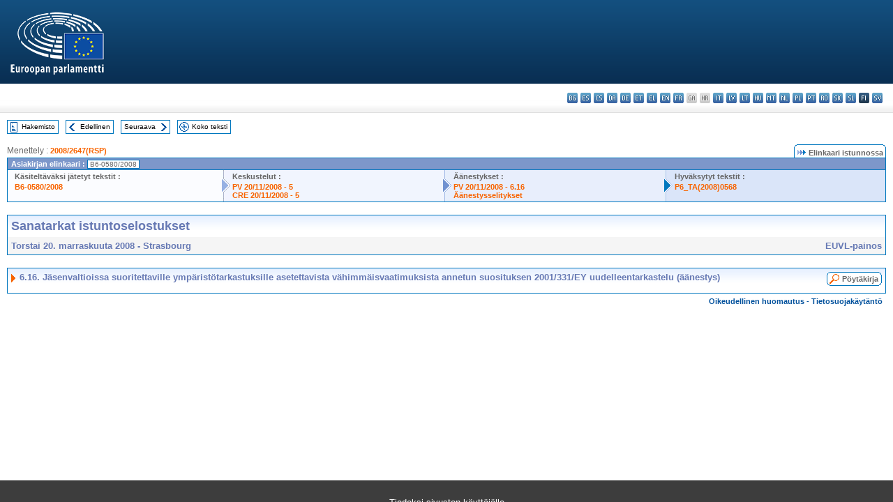

--- FILE ---
content_type: text/html; charset=UTF-8
request_url: https://www.europarl.europa.eu/doceo/document/CRE-6-2008-11-20-ITM-006-16_FI.html
body_size: 1861
content:
<!DOCTYPE html>
<html lang="en">
<head>
    <meta charset="utf-8">
    <meta name="viewport" content="width=device-width, initial-scale=1">
    <title></title>
    <style>
        body {
            font-family: "Arial";
        }
    </style>
    <script type="text/javascript">
    window.awsWafCookieDomainList = [];
    window.gokuProps = {
"key":"AQIDAHjcYu/GjX+QlghicBgQ/7bFaQZ+m5FKCMDnO+vTbNg96AEjXDd5GG2UH21aRSEdOOwEAAAAfjB8BgkqhkiG9w0BBwagbzBtAgEAMGgGCSqGSIb3DQEHATAeBglghkgBZQMEAS4wEQQMJRvj6KHN1SZDyy/bAgEQgDuB43sNIUY3n1BtkX7MJggT1sT3DunwpTm7Vis+NY8Ug+2LuSOB5YQEK8OE4REU0M09ckOEhHSpn/2kHw==",
          "iv":"D549CACYUwAAA7VE",
          "context":"s/[base64]/cP0Zxo1mzkCM3NNiPvvUTPYdhWbhPoKGmPDbjh+nW8PLuOlQPvoytrNwVRNKWNA4YVC+9rDf7bh5i0wJHlXot9cv/EzkMnkAQJXB4p5KI4zWWz033zXzZt1MsTUK1SuveEdeOXUAieNLe1Z61i60x4Ri27k05pXrLz4jaBAafotvBjOEuQoq2Q=="
};
    </script>
    <script src="https://e3c1b12827d4.5ce583ec.us-east-2.token.awswaf.com/e3c1b12827d4/d7f65e927fcd/f9998b2f6105/challenge.js"></script>
</head>
<body>
    <div id="challenge-container"></div>
    <script type="text/javascript">
        AwsWafIntegration.saveReferrer();
        AwsWafIntegration.checkForceRefresh().then((forceRefresh) => {
            if (forceRefresh) {
                AwsWafIntegration.forceRefreshToken().then(() => {
                    window.location.reload(true);
                });
            } else {
                AwsWafIntegration.getToken().then(() => {
                    window.location.reload(true);
                });
            }
        });
    </script>
    <noscript>
        <h1>JavaScript is disabled</h1>
        In order to continue, we need to verify that you're not a robot.
        This requires JavaScript. Enable JavaScript and then reload the page.
    </noscript>
</body>
</html>

--- FILE ---
content_type: text/html;charset=UTF-8
request_url: https://www.europarl.europa.eu/doceo/document/CRE-6-2008-11-20-ITM-006-16_FI.html
body_size: 3380
content:
<!DOCTYPE html PUBLIC "-//W3C//DTD XHTML 1.0 Transitional//EN" "http://www.w3.org/TR/xhtml1/DTD/xhtml1-transitional.dtd">
<html xmlns="http://www.w3.org/1999/xhtml" xml:lang="fi" lang="fi"><head><meta http-equiv="Content-Type" content="text/html; charset=UTF-8" /><meta http-equiv="Content-Language" content="fi" />

<title>Sanatarkat istuntoselostukset - Jäsenvaltioissa suoritettaville ympäristötarkastuksille asetettavista vähimmäisvaatimuksista annetun suosituksen 2001/331/EY uudelleentarkastelu (äänestys) - Torstai 20. marraskuuta 2008</title><meta name="title" content="Sanatarkat istuntoselostukset - Jäsenvaltioissa suoritettaville ympäristötarkastuksille asetettavista vähimmäisvaatimuksista annetun suosituksen 2001/331/EY uudelleentarkastelu (äänestys) - Torstai 20. marraskuuta 2008" /><meta name="language" content="fi" />

<meta name="robots" content="index, follow, noodp, noydir, notranslate" /><meta name="copyright" content="© Euroopan unioni, 2008 – Lähde: Euroopan parlamentti" /><meta name="available" content="20-11-2008" /><meta name="sipade-leg" content="6" /><meta name="sipade-type" content="CRE" /><meta property="og:title" content="Sanatarkat istuntoselostukset - Jäsenvaltioissa suoritettaville ympäristötarkastuksille asetettavista vähimmäisvaatimuksista annetun suosituksen 2001/331/EY uudelleentarkastelu (äänestys) - Torstai 20. marraskuuta 2008" /><meta property="og:image" content="https://www.europarl.europa.eu/website/common/img/icon/sharelogo_facebook.jpg" />

<link rel="canonical" href="https://www.europarl.europa.eu/doceo/document/CRE-6-2008-11-20-ITM-006-16_FI.html" />

<link href="/doceo/data/css/style_common.css" rel="stylesheet" type="text/css" /><link href="/doceo/data/css/style_common_print.css" rel="stylesheet" type="text/css" /><link href="/doceo/data/css/style_sipade.css" rel="stylesheet" type="text/css" /><link href="/doceo/data/css/style_activities.css" rel="stylesheet" type="text/css" /><link href="/doceo/data/css/common_sides.css" type="text/css" rel="stylesheet" /><link href="/doceo/data/css/style_sipade_oj_sched.css" type="text/css" rel="stylesheet" />
<script src="/doceo/data/js/overlib.js" type="text/javascript"> </script>
<script src="/doceo/data/js/swap_images.js" type="text/javascript"> </script>
<script src="/doceo/data/js/sipade.js" type="text/javascript"> </script>
<script src="/doceo/data/js/jquery-1.4.4.js" type="text/javascript"> </script>
<script src="/doceo/data/js/sipade-OJ-SYN.js" type="text/javascript"> </script><!--ATI analytics script--><script type="text/javascript" data-tracker-name="ATInternet" defer data-value="/website/webanalytics/ati-doceo.js" src="//www.europarl.europa.eu/website/privacy-policy/privacy-policy.js" ></script></head><body bgcolor="#FFFFFF"><div id="overDiv" style="position:absolute; visibility:hidden; z-index:1000;"> </div><a name="top"></a><table cellpadding="0" cellspacing="0" border="0" width="100%"><tr><td><div id="header_sides" class="new">
<a href="/portal/fi"><img alt="Takaisin Europarl-portaaliin" title="Takaisin Europarl-portaaliin" src="/doceo/data/img/EP_logo_neg_FI.png" /></a><h3 class="ep_hidden">Choisissez la langue de votre document :</h3><ul class="language_select">
            <li><a title="bg - български" class="bg on" href="/doceo/document/CRE-6-2008-11-20-ITM-006-16_BG.html">bg - български</a></li>
            <li><a title="es - español" class="es on" href="/doceo/document/CRE-6-2008-11-20-ITM-006-16_ES.html">es - español</a></li>
            <li><a title="cs - čeština" class="cs on" href="/doceo/document/CRE-6-2008-11-20-ITM-006-16_CS.html">cs - čeština</a></li>
            <li><a title="da - dansk" class="da on" href="/doceo/document/CRE-6-2008-11-20-ITM-006-16_DA.html">da - dansk</a></li>
            <li><a title="de - Deutsch" class="de on" href="/doceo/document/CRE-6-2008-11-20-ITM-006-16_DE.html">de - Deutsch</a></li>
            <li><a title="et - eesti keel" class="et on" href="/doceo/document/CRE-6-2008-11-20-ITM-006-16_ET.html">et - eesti keel</a></li>
            <li><a title="el - ελληνικά" class="el on" href="/doceo/document/CRE-6-2008-11-20-ITM-006-16_EL.html">el - ελληνικά</a></li>
            <li><a title="en - English" class="en on" href="/doceo/document/CRE-6-2008-11-20-ITM-006-16_EN.html">en - English</a></li>
            <li><a title="fr - français" class="fr on" href="/doceo/document/CRE-6-2008-11-20-ITM-006-16_FR.html">fr - français</a></li>
            <li class="ga" title="ga - Gaeilge">ga - Gaeilge</li>
            <li class="hr" title="hr - hrvatski">hr - hrvatski</li>
            <li><a title="it - italiano" class="it on" href="/doceo/document/CRE-6-2008-11-20-ITM-006-16_IT.html">it - italiano</a></li>
            <li><a title="lv - latviešu valoda" class="lv on" href="/doceo/document/CRE-6-2008-11-20-ITM-006-16_LV.html">lv - latviešu valoda</a></li>
            <li><a title="lt - lietuvių kalba" class="lt on" href="/doceo/document/CRE-6-2008-11-20-ITM-006-16_LT.html">lt - lietuvių kalba</a></li>
            <li><a title="hu - magyar" class="hu on" href="/doceo/document/CRE-6-2008-11-20-ITM-006-16_HU.html">hu - magyar</a></li>
            <li><a title="mt - Malti" class="mt on" href="/doceo/document/CRE-6-2008-11-20-ITM-006-16_MT.html">mt - Malti</a></li>
            <li><a title="nl - Nederlands" class="nl on" href="/doceo/document/CRE-6-2008-11-20-ITM-006-16_NL.html">nl - Nederlands</a></li>
            <li><a title="pl - polski" class="pl on" href="/doceo/document/CRE-6-2008-11-20-ITM-006-16_PL.html">pl - polski</a></li>
            <li><a title="pt - português" class="pt on" href="/doceo/document/CRE-6-2008-11-20-ITM-006-16_PT.html">pt - português</a></li>
            <li><a title="ro - română" class="ro on" href="/doceo/document/CRE-6-2008-11-20-ITM-006-16_RO.html">ro - română</a></li>
            <li><a title="sk - slovenčina" class="sk on" href="/doceo/document/CRE-6-2008-11-20-ITM-006-16_SK.html">sk - slovenčina</a></li>
            <li><a title="sl - slovenščina" class="sl on" href="/doceo/document/CRE-6-2008-11-20-ITM-006-16_SL.html">sl - slovenščina</a></li>
            <li class="fi selected" title="fi - suomi">fi - suomi</li>
            <li><a title="sv - svenska" class="sv on" href="/doceo/document/CRE-6-2008-11-20-ITM-006-16_SV.html">sv - svenska</a></li>
        </ul></div></td></tr><tr><td style="padding:10px;"><table width="100%" border="0" cellspacing="0" cellpadding="0"><tr><td><table border="0" align="left" cellpadding="0" cellspacing="0"><tr><td><table border="0" cellspacing="0" cellpadding="0" class="buttondocwin"><tr><td><a href="/doceo/document/CRE-6-2008-11-20-TOC_FI.html"><img src="/doceo/data/img/navi_index.gif" width="16" height="16" border="0" align="absmiddle" alt="" /></a></td><td valign="middle"> <a href="/doceo/document/CRE-6-2008-11-20-TOC_FI.html" title="Hakemisto">Hakemisto</a> </td></tr></table></td><td><img src="/doceo/data/img/spacer.gif" width="10" height="8" alt="" /></td><td><table border="0" cellspacing="0" cellpadding="0" class="buttondocwin"><tr><td><a href="/doceo/document/CRE-6-2008-11-20-ITM-006-15_FI.html"><img src="/doceo/data/img/navi_previous.gif" width="16" height="16" border="0" align="absmiddle" alt="" /></a></td><td valign="middle"> <a href="/doceo/document/CRE-6-2008-11-20-ITM-006-15_FI.html" title="Edellinen">Edellinen</a> </td></tr></table></td><td><img src="/doceo/data/img/spacer.gif" width="10" height="8" alt="" /></td><td><table border="0" cellspacing="0" cellpadding="0" class="buttondocwin"><tr><td valign="middle"> <a href="/doceo/document/CRE-6-2008-11-20-ITM-007_FI.html" title="Seuraava">Seuraava</a> </td><td><a href="/doceo/document/CRE-6-2008-11-20-ITM-007_FI.html"><img src="/doceo/data/img/navi_next.gif" width="16" height="16" border="0" align="absmiddle" alt="" /></a></td></tr></table></td><td><img src="/doceo/data/img/spacer.gif" width="10" height="8" alt="" /></td><td><table border="0" cellspacing="0" cellpadding="0" class="buttondocwin"><tr><td><a href="/doceo/document/CRE-6-2008-11-20_FI.html"><img src="/doceo/data/img/navi_moredetails.gif" width="16" height="16" border="0" align="absmiddle" alt="" /></a></td><td valign="middle"> <a href="/doceo/document/CRE-6-2008-11-20_FI.html" title="Koko teksti">Koko teksti</a> </td></tr></table></td><td><img src="/doceo/data/img/spacer.gif" width="10" height="8" alt="" /></td></tr><tr><td><img src="/doceo/data/img/spacer.gif" width="10" height="15" alt="" /></td></tr></table></td></tr></table>
                <table border="0" cellpadding="0" cellspacing="0" width="100%"><tbody><tr><td align="left"><span class="contents">Menettely : </span><a class="ring_ref_link" href="https://oeil.secure.europarl.europa.eu/oeil/popups/ficheprocedure.do?lang=en&amp;reference=2008/2647(RSP)">2008/2647(RSP)</a></td><td align="right"><table align="right" border="0" cellpadding="0" cellspacing="0"><tbody><tr><td><img src="/doceo/data/img/ring_tabs_left_doc_unselected.gif" height="19" width="4" alt="" /></td><td class="Tabs_doc_unselected"><img src="/doceo/data/img/ring_navi.gif" width="17" height="14" alt="" />Elinkaari istunnossa</td><td valign="middle"><img src="/doceo/data/img/ring_tabs_right_doc_unselected.gif" height="19" width="4" alt="" /></td></tr></tbody></table></td></tr></tbody></table><table class="doc_box_header" border="0" cellpadding="0" cellspacing="0" width="100%"><tbody><tr><td class="ring_multiple_bg" valign="top" colspan="7">Asiakirjan elinkaari :
            <span class="ring_ref_selected_header">B6-0580/2008</span></td></tr><tr><td width="25%" valign="top" class="ring_step_bg1" nowrap="nowrap"><p class="ring_step_title">Käsiteltäväksi jätetyt tekstit :</p>
                        <a href="/doceo/document/B-6-2008-0580_FI.html" class="ring_ref_link">B6-0580/2008</a><br />
                    </td><td width="15" style="background-image:url(/doceo/data/img/ring_bg1.gif)"><img src="/doceo/data/img/ring_flech1.gif" height="22" width="13" border="0" alt="" /></td><td class="ring_step_bg2" valign="top" width="25%" nowrap="nowrap"><p class="ring_step_title">Keskustelut :</p>
                        <a href="/doceo/document/PV-6-2008-11-20-ITM-005_FI.html" class="ring_ref_link">PV 20/11/2008 - 5</a><br />
                        <a href="/doceo/document/CRE-6-2008-11-20-ITM-005_FI.html" class="ring_ref_link">CRE 20/11/2008 - 5</a><br />
                    </td><td width="15" style="background-image:url(/doceo/data/img/ring_bg2.gif)"><img src="/doceo/data/img/ring_flech2.gif" width="13" height="22" border="0" alt="" /></td><td class="ring_step_bg3" valign="top" width="25%" nowrap="nowrap"><p class="ring_step_title">Äänestykset :</p>
                        <a href="/doceo/document/PV-6-2008-11-20-ITM-006-16_FI.html" class="ring_ref_link">PV 20/11/2008 - 6.16</a><br />
                        <a href="/doceo/document/CRE-6-2008-11-20-ITM-007_FI.html?textTabled=B-6-2008-0580#4-223" class="ring_ref_link">Äänestysselitykset</a><br />
                    </td><td width="19" style="background-image:url(/doceo/data/img/ring_bg3.gif)"><img src="/doceo/data/img/ring_flech3.gif" height="22" width="13" border="0" alt="" /></td><td class="ring_step_bg4" valign="top" width="25%" nowrap="nowrap"><p class="ring_step_title">Hyväksytyt tekstit :</p>
                        <a href="/doceo/document/TA-6-2008-0568_FI.html" class="ring_ref_link">P6_TA(2008)0568</a><br />
                    </td></tr></tbody></table><br />
            <table width="100%" border="0" cellpadding="5" cellspacing="0" class="doc_box_header">
<tr>
<td align="left" valign="top" style="background-image:url(/doceo/data/img/gradient_blue.gif)" class="title_TA">Sanatarkat istuntoselostukset</td><td valign="top" align="right" style="background-image:url(/doceo/data/img/gradient_blue.gif)"></td>
</tr>
<tr>
<td class="doc_title" align="left" valign="top" bgcolor="#F5F5F5">Torstai 20. marraskuuta 2008 - Strasbourg</td>
<td class="doc_title" align="right" valign="top" bgcolor="#F5F5F5">EUVL-painos</td></tr></table><br />
<table width="100%" border="0" cellpadding="0" cellspacing="0" class="doc_box_header" style="padding-bottom:5px"><tr valign="top"><td>
<table width="100%" border="0" cellpadding="5" cellspacing="0"><tr valign="top" style="padding-bottom:0px;padding-left:5px;padding-right:5px;padding-top:5px"><td align="left" style="background-image:url(/doceo/data/img/gradient_blue.gif)" class="doc_title"><img src="/doceo/data/img/arrow_title_doc.gif" width="8" height="14" border="0" align="absmiddle" alt="" /> 6.16. Jäsenvaltioissa suoritettaville ympäristötarkastuksille asetettavista vähimmäisvaatimuksista annetun suosituksen 2001/331/EY uudelleentarkastelu (äänestys) </td><td style="background-image:url(/doceo/data/img/gradient_blue.gif)" width="10"><table align="right" cellpadding="0" cellspacing="0"><tr><td><a href="/doceo/document/PV-6-2008-11-20-ITM-006-16_FI.html"><img src="/doceo/data/img/switch_pv_cre_left.gif" width="22" height="20" border="0" alt="" /></a></td><td class="switch_button_pv_cre"><a href="/doceo/document/PV-6-2008-11-20-ITM-006-16_FI.html">Pöytäkirja</a></td><td><a href="/doceo/document/PV-6-2008-11-20-ITM-006-16_FI.html"><img src="/doceo/data/img/switch_pv_cre_right.gif" width="5" height="20" border="0" alt="" /></a></td></tr></table></td></tr></table></td></tr></table><table width="100%" border="0" cellspacing="0" cellpadding="5"><tr class="footerdocwin"><td></td><td align="right"><a target="_blank" href="/legal-notice/fi">Oikeudellinen huomautus</a> - <a target="_blank" href="/privacy-policy/fi">Tietosuojakäytäntö</a></td></tr></table></td></tr></table></body></html>